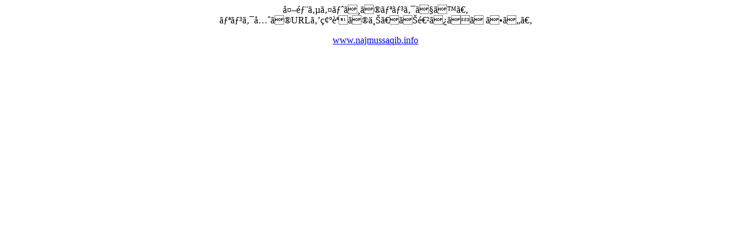

--- FILE ---
content_type: text/html
request_url: https://rallynasaura.net/rd.php?author=GAZOO+Racing+%D0%A0%D1%96%D0%A1%E2%80%9C%D0%E2%80%99%C2%A9%D0%A0%D1%96%D0%A1%E2%80%9C%D0%A0%E2%80%9E%D0%A0%D1%96%D0%A1%E2%80%9C%D0%A1%C2%98&url=www.najmussaqib.info
body_size: 126
content:
<div style='text-align:center'><p>外部サイトへのリンクです。<br>リンク先のURLを確認の上、お進みください。</p><p><a href="www.najmussaqib.info">www.najmussaqib.info</a></p></div>